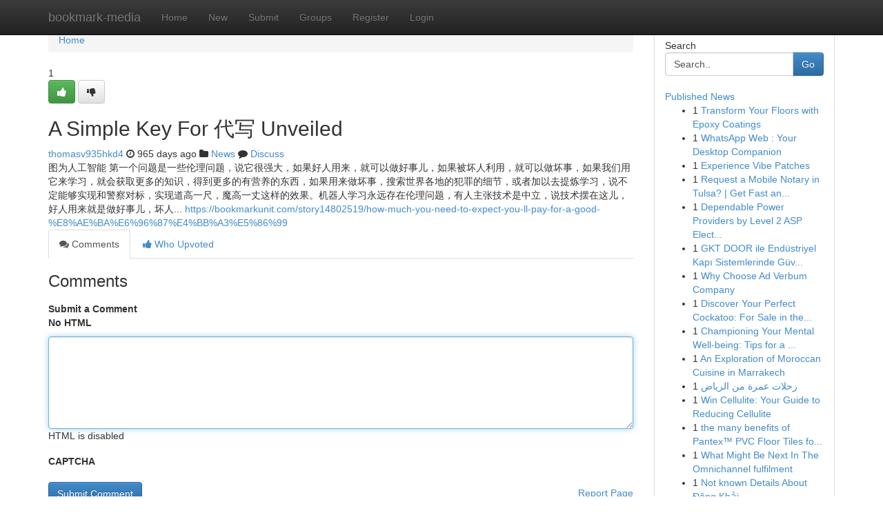

--- FILE ---
content_type: text/html; charset=UTF-8
request_url: https://bookmark-media.com/story14933345/a-simple-key-for-%E4%BB%A3%E5%86%99-unveiled
body_size: 5442
content:
<!DOCTYPE html>
<html class="no-js" dir="ltr" xmlns="http://www.w3.org/1999/xhtml" xml:lang="en" lang="en"><head>

<meta http-equiv="Pragma" content="no-cache" />
<meta http-equiv="expires" content="0" />
<meta http-equiv="Content-Type" content="text/html; charset=UTF-8" />	
<title>A Simple Key For 代写 Unveiled</title>
<link rel="alternate" type="application/rss+xml" title="bookmark-media.com &raquo; Feeds 1" href="/rssfeeds.php?p=1" />
<link rel="alternate" type="application/rss+xml" title="bookmark-media.com &raquo; Feeds 2" href="/rssfeeds.php?p=2" />
<link rel="alternate" type="application/rss+xml" title="bookmark-media.com &raquo; Feeds 3" href="/rssfeeds.php?p=3" />
<link rel="alternate" type="application/rss+xml" title="bookmark-media.com &raquo; Feeds 4" href="/rssfeeds.php?p=4" />
<link rel="alternate" type="application/rss+xml" title="bookmark-media.com &raquo; Feeds 5" href="/rssfeeds.php?p=5" />
<link rel="alternate" type="application/rss+xml" title="bookmark-media.com &raquo; Feeds 6" href="/rssfeeds.php?p=6" />
<link rel="alternate" type="application/rss+xml" title="bookmark-media.com &raquo; Feeds 7" href="/rssfeeds.php?p=7" />
<link rel="alternate" type="application/rss+xml" title="bookmark-media.com &raquo; Feeds 8" href="/rssfeeds.php?p=8" />
<link rel="alternate" type="application/rss+xml" title="bookmark-media.com &raquo; Feeds 9" href="/rssfeeds.php?p=9" />
<link rel="alternate" type="application/rss+xml" title="bookmark-media.com &raquo; Feeds 10" href="/rssfeeds.php?p=10" />
<meta name="google-site-verification" content="m5VOPfs2gQQcZXCcEfUKlnQfx72o45pLcOl4sIFzzMQ" /><meta name="Language" content="en-us" />
<meta name="viewport" content="width=device-width, initial-scale=1.0">
<meta name="generator" content="Kliqqi" />

          <link rel="stylesheet" type="text/css" href="//netdna.bootstrapcdn.com/bootstrap/3.2.0/css/bootstrap.min.css">
             <link rel="stylesheet" type="text/css" href="https://cdnjs.cloudflare.com/ajax/libs/twitter-bootstrap/3.2.0/css/bootstrap-theme.css">
                <link rel="stylesheet" type="text/css" href="https://cdnjs.cloudflare.com/ajax/libs/font-awesome/4.1.0/css/font-awesome.min.css">
<link rel="stylesheet" type="text/css" href="/templates/bootstrap/css/style.css" media="screen" />

                         <script type="text/javascript" src="https://cdnjs.cloudflare.com/ajax/libs/modernizr/2.6.1/modernizr.min.js"></script>
<script type="text/javascript" src="https://cdnjs.cloudflare.com/ajax/libs/jquery/1.7.2/jquery.min.js"></script>
<style></style>
<link rel="alternate" type="application/rss+xml" title="RSS 2.0" href="/rss"/>
<link rel="icon" href="/favicon.ico" type="image/x-icon"/>
</head>

<body dir="ltr">

<header role="banner" class="navbar navbar-inverse navbar-fixed-top custom_header">
<div class="container">
<div class="navbar-header">
<button data-target=".bs-navbar-collapse" data-toggle="collapse" type="button" class="navbar-toggle">
    <span class="sr-only">Toggle navigation</span>
    <span class="fa fa-ellipsis-v" style="color:white"></span>
</button>
<a class="navbar-brand" href="/">bookmark-media</a>	
</div>
<span style="display: none;"><a href="/forum">forum</a></span>
<nav role="navigation" class="collapse navbar-collapse bs-navbar-collapse">
<ul class="nav navbar-nav">
<li ><a href="/">Home</a></li>
<li ><a href="/new">New</a></li>
<li ><a href="/submit">Submit</a></li>
                    
<li ><a href="/groups"><span>Groups</span></a></li>
<li ><a href="/register"><span>Register</span></a></li>
<li ><a data-toggle="modal" href="#loginModal">Login</a></li>
</ul>
	

</nav>
</div>
</header>
<!-- START CATEGORIES -->
<div class="subnav" id="categories">
<div class="container">
<ul class="nav nav-pills"><li class="category_item"><a  href="/">Home</a></li></ul>
</div>
</div>
<!-- END CATEGORIES -->
	
<div class="container">
	<section id="maincontent"><div class="row"><div class="col-md-9">

<ul class="breadcrumb">
	<li><a href="/">Home</a></li>
</ul>

<div itemscope itemtype="http://schema.org/Article" class="stories" id="xnews-14933345" >


<div class="story_data">
<div class="votebox votebox-published">

<div itemprop="aggregateRating" itemscope itemtype="http://schema.org/AggregateRating" class="vote">
	<div itemprop="ratingCount" class="votenumber">1</div>
<div id="xvote-3" class="votebutton">
<!-- Already Voted -->
<a class="btn btn-default btn-success linkVote_3" href="/login" title=""><i class="fa fa-white fa-thumbs-up"></i></a>
<!-- Bury It -->
<a class="btn btn-default linkVote_3" href="/login"  title="" ><i class="fa fa-thumbs-down"></i></a>


</div>
</div>
</div>
<div class="title" id="title-3">
<span itemprop="name">

<h2 id="list_title"><span>A Simple Key For 代写 Unveiled</span></h2></span>	
<span class="subtext">

<span itemprop="author" itemscope itemtype="http://schema.org/Person">
<span itemprop="name">
<a href="/user/thomasv935hkd4" rel="nofollow">thomasv935hkd4</a> 
</span></span>
<i class="fa fa-clock-o"></i>
<span itemprop="datePublished">  965 days ago</span>

<script>
$(document).ready(function(){
    $("#list_title span").click(function(){
		window.open($("#siteurl").attr('href'), '', '');
    });
});
</script>

<i class="fa fa-folder"></i> 
<a href="/groups">News</a>

<span id="ls_comments_url-3">
	<i class="fa fa-comment"></i> <span id="linksummaryDiscuss"><a href="#discuss" class="comments">Discuss</a>&nbsp;</span>
</span> 





</div>
</div>
<span itemprop="articleBody">
<div class="storycontent">
	
<div class="news-body-text" id="ls_contents-3" dir="ltr">
图为人工智能 第一个问题是一些伦理问题，说它很强大，如果好人用来，就可以做好事儿，如果被坏人利用，就可以做坏事，如果我们用它来学习，就会获取更多的知识，得到更多的有营养的东西，如果用来做坏事，搜索世界各地的犯罪的细节，或者加以去提炼学习，说不定能够实现和警察对标，实现道高一尺，魔高一丈这样的效果。机器人学习永远存在伦理问题，有人主张技术是中立，说技术摆在这儿，好人用来就是做好事儿，坏人... <a id="siteurl" target="_blank" href="https://bookmarkunit.com/story14802519/how-much-you-need-to-expect-you-ll-pay-for-a-good-%E8%AE%BA%E6%96%87%E4%BB%A3%E5%86%99">https://bookmarkunit.com/story14802519/how-much-you-need-to-expect-you-ll-pay-for-a-good-%E8%AE%BA%E6%96%87%E4%BB%A3%E5%86%99</a><div class="clearboth"></div> 
</div>
</div><!-- /.storycontent -->
</span>
</div>

<ul class="nav nav-tabs" id="storytabs">
	<li class="active"><a data-toggle="tab" href="#comments"><i class="fa fa-comments"></i> Comments</a></li>
	<li><a data-toggle="tab" href="#who_voted"><i class="fa fa-thumbs-up"></i> Who Upvoted</a></li>
</ul>


<div id="tabbed" class="tab-content">

<div class="tab-pane fade active in" id="comments" >
<h3>Comments</h3>
<a name="comments" href="#comments"></a>
<ol class="media-list comment-list">

<a name="discuss"></a>
<form action="" method="post" id="thisform" name="mycomment_form">
<div class="form-horizontal">
<fieldset>
<div class="control-group">
<label for="fileInput" class="control-label">Submit a Comment</label>
<div class="controls">

<p class="help-inline"><strong>No HTML  </strong></p>
<textarea autofocus name="comment_content" id="comment_content" class="form-control comment-form" rows="6" /></textarea>
<p class="help-inline">HTML is disabled</p>
</div>
</div>


<script>
var ACPuzzleOptions = {
   theme :  "white",
   lang :  "en"
};
</script>

<div class="control-group">
	<label for="input01" class="control-label">CAPTCHA</label>
	<div class="controls">
	<div id="solvemedia_display">
	<script type="text/javascript" src="https://api.solvemedia.com/papi/challenge.script?k=1G9ho6tcbpytfUxJ0SlrSNt0MjjOB0l2"></script>

	<noscript>
	<iframe src="http://api.solvemedia.com/papi/challenge.noscript?k=1G9ho6tcbpytfUxJ0SlrSNt0MjjOB0l2" height="300" width="500" frameborder="0"></iframe><br/>
	<textarea name="adcopy_challenge" rows="3" cols="40"></textarea>
	<input type="hidden" name="adcopy_response" value="manual_challenge"/>
	</noscript>	
</div>
<br />
</div>
</div>

<div class="form-actions">
	<input type="hidden" name="process" value="newcomment" />
	<input type="hidden" name="randkey" value="75578554" />
	<input type="hidden" name="link_id" value="3" />
	<input type="hidden" name="user_id" value="2" />
	<input type="hidden" name="parrent_comment_id" value="0" />
	<input type="submit" name="submit" value="Submit Comment" class="btn btn-primary" />
	<a href="https://remove.backlinks.live" target="_blank" style="float:right; line-height: 32px;">Report Page</a>
</div>
</fieldset>
</div>
</form>
</ol>
</div>
	
<div class="tab-pane fade" id="who_voted">
<h3>Who Upvoted this Story</h3>
<div class="whovotedwrapper whoupvoted">
<ul>
<li>
<a href="/user/thomasv935hkd4" rel="nofollow" title="thomasv935hkd4" class="avatar-tooltip"><img src="/avatars/Avatar_100.png" alt="" align="top" title="" /></a>
</li>
</ul>
</div>
</div>
</div>
<!-- END CENTER CONTENT -->


</div>

<!-- START RIGHT COLUMN -->
<div class="col-md-3">
<div class="panel panel-default">
<div id="rightcol" class="panel-body">
<!-- START FIRST SIDEBAR -->

<!-- START SEARCH BOX -->
<script type="text/javascript">var some_search='Search..';</script>
<div class="search">
<div class="headline">
<div class="sectiontitle">Search</div>
</div>

<form action="/search" method="get" name="thisform-search" class="form-inline search-form" role="form" id="thisform-search" >

<div class="input-group">

<input type="text" class="form-control" tabindex="20" name="search" id="searchsite" value="Search.." onfocus="if(this.value == some_search) {this.value = '';}" onblur="if (this.value == '') {this.value = some_search;}"/>

<span class="input-group-btn">
<button type="submit" tabindex="21" class="btn btn-primary custom_nav_search_button" />Go</button>
</span>
</div>
</form>

<div style="clear:both;"></div>
<br />
</div>
<!-- END SEARCH BOX -->

<!-- START ABOUT BOX -->

	


<div class="headline">
<div class="sectiontitle"><a href="/">Published News</a></div>
</div>
<div class="boxcontent">
<ul class="sidebar-stories">

<li>
<span class="sidebar-vote-number">1</span>	<span class="sidebar-article"><a href="https://bookmark-media.com/story21085327/transform-your-floors-with-epoxy-coatings" class="sidebar-title">Transform Your Floors with Epoxy Coatings </a></span>
</li>
<li>
<span class="sidebar-vote-number">1</span>	<span class="sidebar-article"><a href="https://bookmark-media.com/story21085326/whatsapp-web-your-desktop-companion" class="sidebar-title">WhatsApp Web : Your Desktop Companion</a></span>
</li>
<li>
<span class="sidebar-vote-number">1</span>	<span class="sidebar-article"><a href="https://bookmark-media.com/story21085325/experience-vibe-patches" class="sidebar-title">Experience Vibe Patches</a></span>
</li>
<li>
<span class="sidebar-vote-number">1</span>	<span class="sidebar-article"><a href="https://bookmark-media.com/story21085324/request-a-mobile-notary-in-tulsa-get-fast-and-reliable-service" class="sidebar-title">Request a Mobile Notary in Tulsa? | Get Fast an...</a></span>
</li>
<li>
<span class="sidebar-vote-number">1</span>	<span class="sidebar-article"><a href="https://bookmark-media.com/story21085323/dependable-power-providers-by-level-2-asp-electrician-north-sydney" class="sidebar-title">Dependable Power Providers by Level 2 ASP Elect...</a></span>
</li>
<li>
<span class="sidebar-vote-number">1</span>	<span class="sidebar-article"><a href="https://bookmark-media.com/story21085322/gkt-door-ile-endüstriyel-kapı-sistemlerinde-güvenli-ve-modern-Çözümler" class="sidebar-title">GKT DOOR ile End&uuml;striyel Kapı Sistemlerinde G&uuml;v...</a></span>
</li>
<li>
<span class="sidebar-vote-number">1</span>	<span class="sidebar-article"><a href="https://bookmark-media.com/story21085321/why-choose-ad-verbum-company" class="sidebar-title">Why Choose Ad Verbum Company</a></span>
</li>
<li>
<span class="sidebar-vote-number">1</span>	<span class="sidebar-article"><a href="https://bookmark-media.com/story21085320/discover-your-perfect-cockatoo-for-sale-in-the-usa" class="sidebar-title">Discover Your Perfect Cockatoo: For Sale in the...</a></span>
</li>
<li>
<span class="sidebar-vote-number">1</span>	<span class="sidebar-article"><a href="https://bookmark-media.com/story21085319/championing-your-mental-well-being-tips-for-a-synchronous-life" class="sidebar-title">Championing Your Mental Well-being: Tips for a ...</a></span>
</li>
<li>
<span class="sidebar-vote-number">1</span>	<span class="sidebar-article"><a href="https://bookmark-media.com/story21085318/an-exploration-of-moroccan-cuisine-in-marrakech" class="sidebar-title">An Exploration of Moroccan Cuisine in Marrakech </a></span>
</li>
<li>
<span class="sidebar-vote-number">1</span>	<span class="sidebar-article"><a href="https://bookmark-media.com/story21085317/رحلات-عمرة-من-الرياض" class="sidebar-title">رحلات عمرة من الرياض</a></span>
</li>
<li>
<span class="sidebar-vote-number">1</span>	<span class="sidebar-article"><a href="https://bookmark-media.com/story21085316/win-cellulite-your-guide-to-reducing-cellulite" class="sidebar-title">Win Cellulite: Your Guide to Reducing Cellulite </a></span>
</li>
<li>
<span class="sidebar-vote-number">1</span>	<span class="sidebar-article"><a href="https://bookmark-media.com/story21085315/the-many-benefits-of-pantex-pvc-floor-tiles-for-industrial-environments" class="sidebar-title">the many benefits of Pantex&trade; PVC Floor Tiles fo...</a></span>
</li>
<li>
<span class="sidebar-vote-number">1</span>	<span class="sidebar-article"><a href="https://bookmark-media.com/story21085314/what-might-be-next-in-the-omnichannel-fulfilment" class="sidebar-title">What Might Be Next In The Omnichannel fulfilment</a></span>
</li>
<li>
<span class="sidebar-vote-number">1</span>	<span class="sidebar-article"><a href="https://bookmark-media.com/story21085313/not-known-details-about-Đông-khải" class="sidebar-title">Not known Details About Đ&ocirc;ng Khải</a></span>
</li>

</ul>
</div>

<!-- END SECOND SIDEBAR -->
</div>
</div>
</div>
<!-- END RIGHT COLUMN -->
</div></section>
<hr>

<!--googleoff: all-->
<footer class="footer">
<div id="footer">
<span class="subtext"> Copyright &copy; 2026 | <a href="/search">Advanced Search</a> 
| <a href="/">Live</a>
| <a href="/">Tag Cloud</a>
| <a href="/">Top Users</a>
| Made with <a href="#" rel="nofollow" target="_blank">Kliqqi CMS</a> 
| <a href="/rssfeeds.php?p=1">All RSS Feeds</a> 
</span>
</div>
</footer>
<!--googleon: all-->


</div>
	
<!-- START UP/DOWN VOTING JAVASCRIPT -->
	
<script>
var my_base_url='http://bookmark-media.com';
var my_kliqqi_base='';
var anonymous_vote = false;
var Voting_Method = '1';
var KLIQQI_Visual_Vote_Cast = "Voted";
var KLIQQI_Visual_Vote_Report = "Buried";
var KLIQQI_Visual_Vote_For_It = "Vote";
var KLIQQI_Visual_Comment_ThankYou_Rating = "Thank you for rating this comment.";


</script>
<!-- END UP/DOWN VOTING JAVASCRIPT -->


<script type="text/javascript" src="https://cdnjs.cloudflare.com/ajax/libs/jqueryui/1.8.23/jquery-ui.min.js"></script>
<link href="https://cdnjs.cloudflare.com/ajax/libs/jqueryui/1.8.23/themes/base/jquery-ui.css" media="all" rel="stylesheet" type="text/css" />




             <script type="text/javascript" src="https://cdnjs.cloudflare.com/ajax/libs/twitter-bootstrap/3.2.0/js/bootstrap.min.js"></script>

<!-- Login Modal -->
<div class="modal fade" id="loginModal" tabindex="-1" role="dialog">
<div class="modal-dialog">
<div class="modal-content">
<div class="modal-header">
<button type="button" class="close" data-dismiss="modal" aria-hidden="true">&times;</button>
<h4 class="modal-title">Login</h4>
</div>
<div class="modal-body">
<div class="control-group">
<form id="signin" action="/login?return=/story14933345/a-simple-key-for-%E4%BB%A3%E5%86%99-unveiled" method="post">

<div style="login_modal_username">
	<label for="username">Username/Email</label><input id="username" name="username" class="form-control" value="" title="username" tabindex="1" type="text">
</div>
<div class="login_modal_password">
	<label for="password">Password</label><input id="password" name="password" class="form-control" value="" title="password" tabindex="2" type="password">
</div>
<div class="login_modal_remember">
<div class="login_modal_remember_checkbox">
	<input id="remember" style="float:left;margin-right:5px;" name="persistent" value="1" tabindex="3" type="checkbox">
</div>
<div class="login_modal_remember_label">
	<label for="remember" style="">Remember</label>
</div>
<div style="clear:both;"></div>
</div>
<div class="login_modal_login">
	<input type="hidden" name="processlogin" value="1"/>
	<input type="hidden" name="return" value=""/>
	<input class="btn btn-primary col-md-12" id="signin_submit" value="Sign In" tabindex="4" type="submit">
</div>
    
<hr class="soften" id="login_modal_spacer" />
	<div class="login_modal_forgot"><a class="btn btn-default col-md-12" id="forgot_password_link" href="/login">Forgotten Password?</a></div>
	<div class="clearboth"></div>
</form>
</div>
</div>
</div>
</div>
</div>

<script>$('.avatar-tooltip').tooltip()</script>
<script defer src="https://static.cloudflareinsights.com/beacon.min.js/vcd15cbe7772f49c399c6a5babf22c1241717689176015" integrity="sha512-ZpsOmlRQV6y907TI0dKBHq9Md29nnaEIPlkf84rnaERnq6zvWvPUqr2ft8M1aS28oN72PdrCzSjY4U6VaAw1EQ==" data-cf-beacon='{"version":"2024.11.0","token":"55bf87bd7e504fd0abd83d9f34ad57d8","r":1,"server_timing":{"name":{"cfCacheStatus":true,"cfEdge":true,"cfExtPri":true,"cfL4":true,"cfOrigin":true,"cfSpeedBrain":true},"location_startswith":null}}' crossorigin="anonymous"></script>
</body>
</html>
